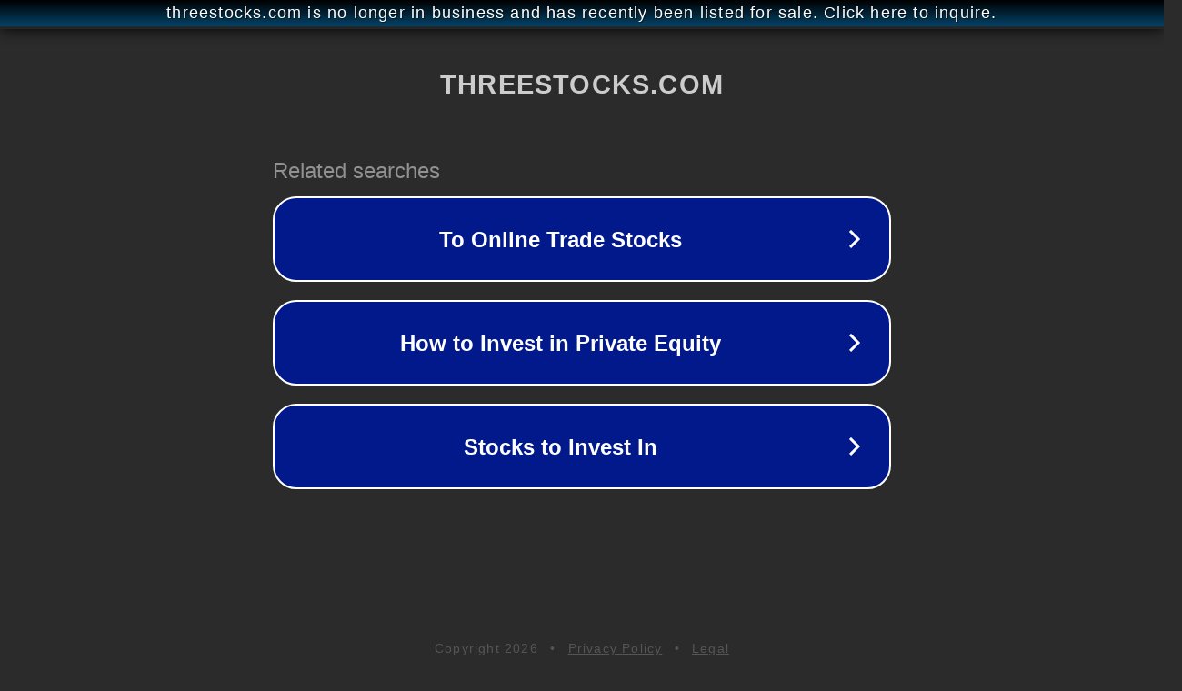

--- FILE ---
content_type: text/html; charset=utf-8
request_url: http://www.threestocks.com/chugui/
body_size: 1066
content:
<!doctype html>
<html data-adblockkey="MFwwDQYJKoZIhvcNAQEBBQADSwAwSAJBANDrp2lz7AOmADaN8tA50LsWcjLFyQFcb/P2Txc58oYOeILb3vBw7J6f4pamkAQVSQuqYsKx3YzdUHCvbVZvFUsCAwEAAQ==_RuZBF+JNEc38nQEl2ehrLEC3Mr05xK2zd7voC6ei0jtFB6L2vbh9ajVBhEPeaV+2ww4QlX8I9iT28FF2u5zg2Q==" lang="en" style="background: #2B2B2B;">
<head>
    <meta charset="utf-8">
    <meta name="viewport" content="width=device-width, initial-scale=1">
    <link rel="icon" href="[data-uri]">
    <link rel="preconnect" href="https://www.google.com" crossorigin>
</head>
<body>
<div id="target" style="opacity: 0"></div>
<script>window.park = "[base64]";</script>
<script src="/bjkwsDBRt.js"></script>
</body>
</html>
